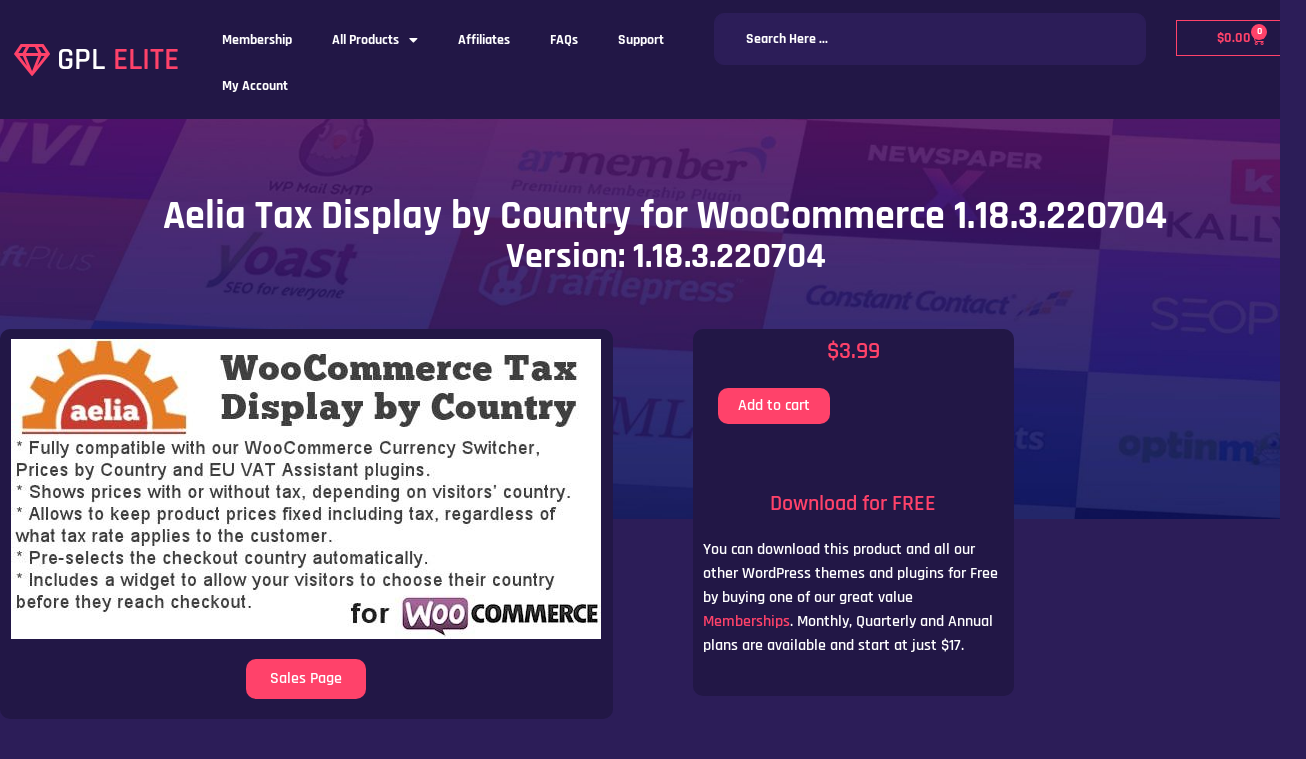

--- FILE ---
content_type: text/css
request_url: https://gpl-elite.store/wp-content/uploads/elementor/css/post-10.css?ver=1767926966
body_size: 586
content:
.elementor-kit-10{--e-global-color-primary:#6EC1E4;--e-global-color-secondary:#54595F;--e-global-color-text:#7A7A7A;--e-global-color-accent:#61CE70;--e-global-color-6cd88d26:#000;--e-global-color-3c697cb2:#FFF;--e-global-color-7ff7637:#C10F0F;--e-global-color-5272fc9:#2D132C;--e-global-color-15f6429:#221746;--e-global-color-bd3a38d:#2C1D58;--e-global-color-dff2dff:#FF426A;--e-global-color-32fc21d:#ADAFCA;--e-global-typography-primary-font-family:"Roboto";--e-global-typography-primary-font-weight:600;--e-global-typography-secondary-font-family:"Roboto Slab";--e-global-typography-secondary-font-weight:400;--e-global-typography-text-font-family:"Roboto";--e-global-typography-text-font-weight:400;--e-global-typography-accent-font-family:"Roboto";--e-global-typography-accent-font-weight:500;--e-global-typography-39edc11-font-family:"Rajdhani";--e-global-typography-39edc11-font-size:18px;--e-global-typography-39edc11-font-weight:600;background-color:#E6EAED;}.elementor-kit-10 e-page-transition{background-color:#FFBC7D;}body.e-wc-error-notice .woocommerce-error, body.e-wc-error-notice .wc-block-components-notice-banner.is-error{background-color:var( --e-global-color-15f6429 );border-style:solid;border-width:2px 0px 0px 0px;border-color:var( --e-global-color-dff2dff );}body.e-wc-message-notice .woocommerce-message, body.e-wc-message-notice .wc-block-components-notice-banner.is-success{background-color:var( --e-global-color-15f6429 );border-style:solid;border-width:2px 0px 0px 0px;border-color:var( --e-global-color-dff2dff );}body.e-wc-message-notice .woocommerce-message .button, body.e-wc-message-notice .wc-block-components-notice-banner.is-success .button{background-color:var( --e-global-color-dff2dff );background-image:var( --e-global-color-dff2dff );font-family:var( --e-global-typography-39edc11-font-family ), Sans-serif;font-size:var( --e-global-typography-39edc11-font-size );font-weight:var( --e-global-typography-39edc11-font-weight );}body.e-wc-message-notice .woocommerce-message .button:hover, body.e-wc-message-notice .wc-block-components-notice-banner.is-success .button:hover{background-color:var( --e-global-color-dff2dff );background-image:var( --e-global-color-dff2dff );}body.e-wc-info-notice .woocommerce-info, body.e-wc-info-notice .wc-block-components-notice-banner.is-info{background-color:var( --e-global-color-15f6429 );border-style:solid;border-width:2px 0px 0px 0px;border-color:var( --e-global-color-dff2dff );}body.e-wc-info-notice .woocommerce-info .button, body.e-wc-info-notice .wc-block-components-notice-banner.is-info .button{background-color:var( --e-global-color-dff2dff );background-image:var( --e-global-color-dff2dff );font-family:var( --e-global-typography-39edc11-font-family ), Sans-serif;font-size:var( --e-global-typography-39edc11-font-size );font-weight:var( --e-global-typography-39edc11-font-weight );}body.e-wc-info-notice .woocommerce-info .button:hover, body.e-wc-info-notice .wc-block-components-notice-banner.is-info .button:hover, body.e-wc-info-notice .e-my-account-tab:not(.e-my-account-tab__dashboard--custom) .woocommerce .woocommerce-info .woocommerce-Button:hover, body.e-wc-info-notice .e-my-account-tab:not(.e-my-account-tab__dashboard--custom) .woocommerce .wc-block-components-notice-banner.is-info .woocommerce-Button:hover{background-color:var( --e-global-color-dff2dff );background-image:var( --e-global-color-dff2dff );}.elementor-kit-10 a{color:var( --e-global-color-dff2dff );}.elementor-kit-10 a:hover{color:var( --e-global-color-dff2dff );}.elementor-section.elementor-section-boxed > .elementor-container{max-width:1620px;}.e-con{--container-max-width:1620px;}{}h1.entry-title{display:var(--page-title-display);}.e-wc-error-notice .woocommerce-error, .e-wc-error-notice .wc-block-components-notice-banner.is-error{--error-message-text-color:var( --e-global-color-3c697cb2 );font-family:var( --e-global-typography-39edc11-font-family ), Sans-serif;font-size:var( --e-global-typography-39edc11-font-size );font-weight:var( --e-global-typography-39edc11-font-weight );--error-message-icon-color:var( --e-global-color-dff2dff );--error-message-normal-links-color:var( --e-global-color-dff2dff );--error-message-hover-links-color:var( --e-global-color-dff2dff );--error-box-border-radius:0px 0px 10px 10px;}body.e-wc-error-notice .woocommerce-error a.wc-backward, body.e-wc-error-notice .wc-block-components-notice-banner.is-error a.wc-backward{font-family:var( --e-global-typography-39edc11-font-family ), Sans-serif;font-size:var( --e-global-typography-39edc11-font-size );font-weight:var( --e-global-typography-39edc11-font-weight );}.e-wc-message-notice .woocommerce-message, .e-wc-message-notice .wc-block-components-notice-banner.is-success{--message-message-text-color:var( --e-global-color-3c697cb2 );font-family:var( --e-global-typography-39edc11-font-family ), Sans-serif;font-size:var( --e-global-typography-39edc11-font-size );font-weight:var( --e-global-typography-39edc11-font-weight );--message-message-icon-color:var( --e-global-color-dff2dff );--message-box-border-radius:0px 0px 10px 10px;--message-buttons-normal-text-color:var( --e-global-color-3c697cb2 );--message-buttons-hover-text-color:var( --e-global-color-3c697cb2 );--message-border-type:none;--message-buttons-border-radius:10px 10px 10px 10px;}body.e-wc-message-notice .woocommerce-message .restore-item, body.e-wc-message-notice .wc-block-components-notice-banner.is-success .restore-item, body.e-wc-message-notice .woocommerce-message a:not([class]), body.e-wc-message-notice .wc-block-components-notice-banner.is-success a:not([class]){font-family:var( --e-global-typography-39edc11-font-family ), Sans-serif;font-size:var( --e-global-typography-39edc11-font-size );font-weight:var( --e-global-typography-39edc11-font-weight );}.e-wc-message-notice .woocommerce-message .restore-item, .e-wc-message-notice .wc-block-components-notice-banner.is-success .restore-item, .e-wc-message-notice .woocommerce-message a:not([class]), .e-wc-message-notice .wc-block-components-notice-banner.is-success a:not([class]){--notice-message-normal-links-color:var( --e-global-color-dff2dff );}.e-wc-message-notice .woocommerce-message .restore-item:hover, .e-wc-message-notice .wc-block-components-notice-banner.is-success .restore-item:hover, .e-wc-message-notice .woocommerce-message a:not([class]):hover, .e-wc-message-notice .wc-block-components-notice-banner.is-success a:not([class]):hover{--notice-message-hover-links-color:var( --e-global-color-dff2dff );}.e-wc-info-notice .woocommerce-info, .e-wc-info-notice .wc-block-components-notice-banner.is-info{--info-message-text-color:var( --e-global-color-3c697cb2 );font-family:var( --e-global-typography-39edc11-font-family ), Sans-serif;font-size:var( --e-global-typography-39edc11-font-size );font-weight:var( --e-global-typography-39edc11-font-weight );--info-message-icon-color:var( --e-global-color-dff2dff );--info-box-border-radius:0px 0px 10px 10px;--info-buttons-normal-text-color:var( --e-global-color-3c697cb2 );--info-buttons-hover-text-color:var( --e-global-color-3c697cb2 );--info-border-type:none;--info-buttons-border-radius:10px 10px 10px 10px;}@media(max-width:1366px){.e-wc-error-notice .woocommerce-error, .e-wc-error-notice .wc-block-components-notice-banner.is-error{font-size:var( --e-global-typography-39edc11-font-size );}body.e-wc-error-notice .woocommerce-error a.wc-backward, body.e-wc-error-notice .wc-block-components-notice-banner.is-error a.wc-backward{font-size:var( --e-global-typography-39edc11-font-size );}.e-wc-message-notice .woocommerce-message, .e-wc-message-notice .wc-block-components-notice-banner.is-success{font-size:var( --e-global-typography-39edc11-font-size );}body.e-wc-message-notice .woocommerce-message .restore-item, body.e-wc-message-notice .wc-block-components-notice-banner.is-success .restore-item, body.e-wc-message-notice .woocommerce-message a:not([class]), body.e-wc-message-notice .wc-block-components-notice-banner.is-success a:not([class]){font-size:var( --e-global-typography-39edc11-font-size );}body.e-wc-message-notice .woocommerce-message .button, body.e-wc-message-notice .wc-block-components-notice-banner.is-success .button{font-size:var( --e-global-typography-39edc11-font-size );}.e-wc-info-notice .woocommerce-info, .e-wc-info-notice .wc-block-components-notice-banner.is-info{font-size:var( --e-global-typography-39edc11-font-size );}body.e-wc-info-notice .woocommerce-info .button, body.e-wc-info-notice .wc-block-components-notice-banner.is-info .button{font-size:var( --e-global-typography-39edc11-font-size );}}@media(max-width:1024px){.elementor-section.elementor-section-boxed > .elementor-container{max-width:1024px;}.e-con{--container-max-width:1024px;}.e-wc-error-notice .woocommerce-error, .e-wc-error-notice .wc-block-components-notice-banner.is-error{font-size:var( --e-global-typography-39edc11-font-size );}body.e-wc-error-notice .woocommerce-error a.wc-backward, body.e-wc-error-notice .wc-block-components-notice-banner.is-error a.wc-backward{font-size:var( --e-global-typography-39edc11-font-size );}.e-wc-message-notice .woocommerce-message, .e-wc-message-notice .wc-block-components-notice-banner.is-success{font-size:var( --e-global-typography-39edc11-font-size );}body.e-wc-message-notice .woocommerce-message .restore-item, body.e-wc-message-notice .wc-block-components-notice-banner.is-success .restore-item, body.e-wc-message-notice .woocommerce-message a:not([class]), body.e-wc-message-notice .wc-block-components-notice-banner.is-success a:not([class]){font-size:var( --e-global-typography-39edc11-font-size );}body.e-wc-message-notice .woocommerce-message .button, body.e-wc-message-notice .wc-block-components-notice-banner.is-success .button{font-size:var( --e-global-typography-39edc11-font-size );}.e-wc-info-notice .woocommerce-info, .e-wc-info-notice .wc-block-components-notice-banner.is-info{font-size:var( --e-global-typography-39edc11-font-size );}body.e-wc-info-notice .woocommerce-info .button, body.e-wc-info-notice .wc-block-components-notice-banner.is-info .button{font-size:var( --e-global-typography-39edc11-font-size );}}@media(max-width:767px){.elementor-section.elementor-section-boxed > .elementor-container{max-width:767px;}.e-con{--container-max-width:767px;}.e-wc-error-notice .woocommerce-error, .e-wc-error-notice .wc-block-components-notice-banner.is-error{font-size:var( --e-global-typography-39edc11-font-size );}body.e-wc-error-notice .woocommerce-error a.wc-backward, body.e-wc-error-notice .wc-block-components-notice-banner.is-error a.wc-backward{font-size:var( --e-global-typography-39edc11-font-size );}.e-wc-message-notice .woocommerce-message, .e-wc-message-notice .wc-block-components-notice-banner.is-success{font-size:var( --e-global-typography-39edc11-font-size );}body.e-wc-message-notice .woocommerce-message .restore-item, body.e-wc-message-notice .wc-block-components-notice-banner.is-success .restore-item, body.e-wc-message-notice .woocommerce-message a:not([class]), body.e-wc-message-notice .wc-block-components-notice-banner.is-success a:not([class]){font-size:var( --e-global-typography-39edc11-font-size );}body.e-wc-message-notice .woocommerce-message .button, body.e-wc-message-notice .wc-block-components-notice-banner.is-success .button{font-size:var( --e-global-typography-39edc11-font-size );}.e-wc-info-notice .woocommerce-info, .e-wc-info-notice .wc-block-components-notice-banner.is-info{font-size:var( --e-global-typography-39edc11-font-size );}body.e-wc-info-notice .woocommerce-info .button, body.e-wc-info-notice .wc-block-components-notice-banner.is-info .button{font-size:var( --e-global-typography-39edc11-font-size );}}